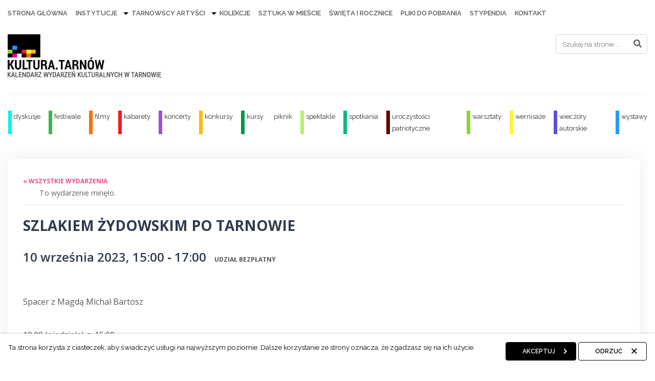

--- FILE ---
content_type: text/html; charset=UTF-8
request_url: https://kultura.tarnow.pl/wydarzenie/szlakiem-zydowskim-po-tarnowie/
body_size: 18932
content:
<!doctype html>
<html lang="pl-PL">
<head>
    <meta charset="UTF-8">
    <meta name="viewport" content="width=device-width, initial-scale=1, shrink-to-fit=no">
    <meta name="Description" content="Content Description">

    <link rel='stylesheet' id='tribe-events-views-v2-bootstrap-datepicker-styles-css' href='https://kultura.tarnow.pl/wp-content/plugins/the-events-calendar/vendor/bootstrap-datepicker/css/bootstrap-datepicker.standalone.min.css' type='text/css' media='all' />
<link rel='stylesheet' id='tec-variables-skeleton-css' href='https://kultura.tarnow.pl/wp-content/plugins/the-events-calendar/common/src/resources/css/variables-skeleton.min.css' type='text/css' media='all' />
<link rel='stylesheet' id='tribe-common-skeleton-style-css' href='https://kultura.tarnow.pl/wp-content/plugins/the-events-calendar/common/src/resources/css/common-skeleton.min.css' type='text/css' media='all' />
<link rel='stylesheet' id='tribe-tooltipster-css-css' href='https://kultura.tarnow.pl/wp-content/plugins/the-events-calendar/common/vendor/tooltipster/tooltipster.bundle.min.css' type='text/css' media='all' />
<link rel='stylesheet' id='tribe-events-views-v2-skeleton-css' href='https://kultura.tarnow.pl/wp-content/plugins/the-events-calendar/src/resources/css/views-skeleton.min.css' type='text/css' media='all' />
<link rel='stylesheet' id='tec-variables-full-css' href='https://kultura.tarnow.pl/wp-content/plugins/the-events-calendar/common/src/resources/css/variables-full.min.css' type='text/css' media='all' />
<link rel='stylesheet' id='tribe-common-full-style-css' href='https://kultura.tarnow.pl/wp-content/plugins/the-events-calendar/common/src/resources/css/common-full.min.css' type='text/css' media='all' />
<link rel='stylesheet' id='tribe-events-views-v2-full-css' href='https://kultura.tarnow.pl/wp-content/plugins/the-events-calendar/src/resources/css/views-full.min.css' type='text/css' media='all' />
<link rel='stylesheet' id='tribe-events-views-v2-print-css' href='https://kultura.tarnow.pl/wp-content/plugins/the-events-calendar/src/resources/css/views-print.min.css' type='text/css' media='print' />
<link rel='stylesheet' id='tribe-events-pro-views-v2-print-css' href='https://kultura.tarnow.pl/wp-content/plugins/events-calendar-pro/src/resources/css/views-print.min.css' type='text/css' media='print' />
<link rel='stylesheet' id='tribe-events-pro-views-v2-skeleton-css' href='https://kultura.tarnow.pl/wp-content/plugins/events-calendar-pro/src/resources/css/views-skeleton.min.css' type='text/css' media='all' />
<link rel='stylesheet' id='tribe-events-pro-views-v2-override-style-css' href='https://kultura.tarnow.pl/wp-content/themes/kultura.tarnow/tribe-events/pro/tribe-events-pro.css' type='text/css' media='all' />
<meta name='robots' content='index, follow, max-image-preview:large, max-snippet:-1, max-video-preview:-1' />
<link rel="alternate" hreflang="pl" href="https://kultura.tarnow.pl/wydarzenie/szlakiem-zydowskim-po-tarnowie/" />
<link rel="alternate" hreflang="x-default" href="https://kultura.tarnow.pl/wydarzenie/szlakiem-zydowskim-po-tarnowie/" />

	<!-- This site is optimized with the Yoast SEO plugin v23.0 - https://yoast.com/wordpress/plugins/seo/ -->
	<title>Szlakiem żydowskim po Tarnowie - kultura.tarnów</title>
	<link rel="canonical" href="https://kultura.tarnow.pl/wydarzenie/szlakiem-zydowskim-po-tarnowie/" />
	<meta property="og:locale" content="pl_PL" />
	<meta property="og:type" content="article" />
	<meta property="og:title" content="Szlakiem żydowskim po Tarnowie - kultura.tarnów" />
	<meta property="og:description" content="Spacer z Magdą Michal Bartosz 10.09 (niedziela) g. 15:00 Zbiórka pod MCA, ul. Wałowa 25* Wstęp wolny *w razie niesprzyjającej pogody wydarzenie odbędzie się w formie prezentacji w MCA. W dniu spaceru o g. 19:00 [&hellip;]" />
	<meta property="og:url" content="https://kultura.tarnow.pl/wydarzenie/szlakiem-zydowskim-po-tarnowie/" />
	<meta property="og:site_name" content="kultura.tarnów" />
	<meta name="twitter:card" content="summary_large_image" />
	<meta name="twitter:label1" content="Szacowany czas czytania" />
	<meta name="twitter:data1" content="1 minuta" />
	<script type="application/ld+json" class="yoast-schema-graph">{"@context":"https://schema.org","@graph":[{"@type":"WebPage","@id":"https://kultura.tarnow.pl/wydarzenie/szlakiem-zydowskim-po-tarnowie/","url":"https://kultura.tarnow.pl/wydarzenie/szlakiem-zydowskim-po-tarnowie/","name":"Szlakiem żydowskim po Tarnowie - kultura.tarnów","isPartOf":{"@id":"https://kultura.tarnow.pl/#website"},"datePublished":"2023-09-06T10:43:38+00:00","dateModified":"2023-09-06T10:43:38+00:00","breadcrumb":{"@id":"https://kultura.tarnow.pl/wydarzenie/szlakiem-zydowskim-po-tarnowie/#breadcrumb"},"inLanguage":"pl-PL","potentialAction":[{"@type":"ReadAction","target":["https://kultura.tarnow.pl/wydarzenie/szlakiem-zydowskim-po-tarnowie/"]}]},{"@type":"BreadcrumbList","@id":"https://kultura.tarnow.pl/wydarzenie/szlakiem-zydowskim-po-tarnowie/#breadcrumb","itemListElement":[{"@type":"ListItem","position":1,"name":"Strona główna","item":"https://kultura.tarnow.pl/"},{"@type":"ListItem","position":2,"name":"Wydarzenia","item":"https://kultura.tarnow.pl/wydarzenia/"},{"@type":"ListItem","position":3,"name":"Szlakiem żydowskim po Tarnowie"}]},{"@type":"WebSite","@id":"https://kultura.tarnow.pl/#website","url":"https://kultura.tarnow.pl/","name":"kultura.tarnów","description":"Kalendarz wydarzeń kulturalnych","publisher":{"@id":"https://kultura.tarnow.pl/#organization"},"potentialAction":[{"@type":"SearchAction","target":{"@type":"EntryPoint","urlTemplate":"https://kultura.tarnow.pl/?s={search_term_string}"},"query-input":"required name=search_term_string"}],"inLanguage":"pl-PL"},{"@type":"Organization","@id":"https://kultura.tarnow.pl/#organization","name":"kultura.tarnów","url":"https://kultura.tarnow.pl/","logo":{"@type":"ImageObject","inLanguage":"pl-PL","@id":"https://kultura.tarnow.pl/#/schema/logo/image/","url":"https://kultura.tarnow.pl/wp-content/uploads/2019/02/logo_kultura-duze_3.png","contentUrl":"https://kultura.tarnow.pl/wp-content/uploads/2019/02/logo_kultura-duze_3.png","width":300,"height":84,"caption":"kultura.tarnów"},"image":{"@id":"https://kultura.tarnow.pl/#/schema/logo/image/"}},{"@type":"Event","name":"Szlakiem żydowskim po Tarnowie","description":"Spacer z Magdą Michal Bartosz 10.09 (niedziela) g. 15:00 Zbiórka pod MCA, ul. Wałowa 25* Wstęp wolny *w razie niesprzyjającej pogody wydarzenie odbędzie się w formie prezentacji w MCA. W dniu spaceru o g. 19:00 [&hellip;]","url":"https://kultura.tarnow.pl/wydarzenie/szlakiem-zydowskim-po-tarnowie/","eventAttendanceMode":"https://schema.org/OfflineEventAttendanceMode","eventStatus":"https://schema.org/EventScheduled","startDate":"2023-09-10T15:00:00+02:00","endDate":"2023-09-10T17:00:00+02:00","location":{"@type":"Place","name":"Multimedialne Centrum Artystyczne","description":"","url":"https://kultura.tarnow.pl/miejsce-wydarzenia/multimedialne-centrum-artystyczne/","address":{"@type":"PostalAddress","streetAddress":"Wałowa 25","addressLocality":"Tarnów","addressRegion":"małopolskie","postalCode":"33-100","addressCountry":"Polska"},"geo":{"@type":"GeoCoordinates","latitude":50.013866931068,"longitude":20.987989998201},"telephone":"","sameAs":"www.bwa.tarnow.pl"},"organizer":{"@type":"Person","name":"Biuro Wystaw Artystycznych","description":"","url":"http://www.bwa.tarnow.pl","telephone":"14 6888820-21","email":"&#98;&#105;&#117;r&#111;&#64;b&#119;a&#46;&#116;&#97;rn&#111;&#119;&#46;&#112;&#108;"},"offers":{"@type":"Offer","price":"Udział bezpłatny","priceCurrency":"PLN","url":"https://kultura.tarnow.pl/wydarzenie/szlakiem-zydowskim-po-tarnowie/","category":"primary","availability":"inStock","validFrom":"1970-01-01T00:00:00+00:00"},"@id":"https://kultura.tarnow.pl/wydarzenie/szlakiem-zydowskim-po-tarnowie/#event","mainEntityOfPage":{"@id":"https://kultura.tarnow.pl/wydarzenie/szlakiem-zydowskim-po-tarnowie/"}}]}</script>
	<!-- / Yoast SEO plugin. -->


<link rel='dns-prefetch' href='//fonts.googleapis.com' />
<link rel="alternate" type="application/rss+xml" title="kultura.tarnów &raquo; Kanał z wpisami" href="https://kultura.tarnow.pl/feed/" />
<link rel="alternate" type="application/rss+xml" title="kultura.tarnów &raquo; Kanał z komentarzami" href="https://kultura.tarnow.pl/comments/feed/" />
<link rel="alternate" type="text/calendar" title="kultura.tarnów &raquo; iCal Feed" href="https://kultura.tarnow.pl/wydarzenia/?ical=1" />
<script type="text/javascript">
/* <![CDATA[ */
window._wpemojiSettings = {"baseUrl":"https:\/\/s.w.org\/images\/core\/emoji\/15.0.3\/72x72\/","ext":".png","svgUrl":"https:\/\/s.w.org\/images\/core\/emoji\/15.0.3\/svg\/","svgExt":".svg","source":{"concatemoji":"https:\/\/kultura.tarnow.pl\/wp-includes\/js\/wp-emoji-release.min.js"}};
/*! This file is auto-generated */
!function(i,n){var o,s,e;function c(e){try{var t={supportTests:e,timestamp:(new Date).valueOf()};sessionStorage.setItem(o,JSON.stringify(t))}catch(e){}}function p(e,t,n){e.clearRect(0,0,e.canvas.width,e.canvas.height),e.fillText(t,0,0);var t=new Uint32Array(e.getImageData(0,0,e.canvas.width,e.canvas.height).data),r=(e.clearRect(0,0,e.canvas.width,e.canvas.height),e.fillText(n,0,0),new Uint32Array(e.getImageData(0,0,e.canvas.width,e.canvas.height).data));return t.every(function(e,t){return e===r[t]})}function u(e,t,n){switch(t){case"flag":return n(e,"\ud83c\udff3\ufe0f\u200d\u26a7\ufe0f","\ud83c\udff3\ufe0f\u200b\u26a7\ufe0f")?!1:!n(e,"\ud83c\uddfa\ud83c\uddf3","\ud83c\uddfa\u200b\ud83c\uddf3")&&!n(e,"\ud83c\udff4\udb40\udc67\udb40\udc62\udb40\udc65\udb40\udc6e\udb40\udc67\udb40\udc7f","\ud83c\udff4\u200b\udb40\udc67\u200b\udb40\udc62\u200b\udb40\udc65\u200b\udb40\udc6e\u200b\udb40\udc67\u200b\udb40\udc7f");case"emoji":return!n(e,"\ud83d\udc26\u200d\u2b1b","\ud83d\udc26\u200b\u2b1b")}return!1}function f(e,t,n){var r="undefined"!=typeof WorkerGlobalScope&&self instanceof WorkerGlobalScope?new OffscreenCanvas(300,150):i.createElement("canvas"),a=r.getContext("2d",{willReadFrequently:!0}),o=(a.textBaseline="top",a.font="600 32px Arial",{});return e.forEach(function(e){o[e]=t(a,e,n)}),o}function t(e){var t=i.createElement("script");t.src=e,t.defer=!0,i.head.appendChild(t)}"undefined"!=typeof Promise&&(o="wpEmojiSettingsSupports",s=["flag","emoji"],n.supports={everything:!0,everythingExceptFlag:!0},e=new Promise(function(e){i.addEventListener("DOMContentLoaded",e,{once:!0})}),new Promise(function(t){var n=function(){try{var e=JSON.parse(sessionStorage.getItem(o));if("object"==typeof e&&"number"==typeof e.timestamp&&(new Date).valueOf()<e.timestamp+604800&&"object"==typeof e.supportTests)return e.supportTests}catch(e){}return null}();if(!n){if("undefined"!=typeof Worker&&"undefined"!=typeof OffscreenCanvas&&"undefined"!=typeof URL&&URL.createObjectURL&&"undefined"!=typeof Blob)try{var e="postMessage("+f.toString()+"("+[JSON.stringify(s),u.toString(),p.toString()].join(",")+"));",r=new Blob([e],{type:"text/javascript"}),a=new Worker(URL.createObjectURL(r),{name:"wpTestEmojiSupports"});return void(a.onmessage=function(e){c(n=e.data),a.terminate(),t(n)})}catch(e){}c(n=f(s,u,p))}t(n)}).then(function(e){for(var t in e)n.supports[t]=e[t],n.supports.everything=n.supports.everything&&n.supports[t],"flag"!==t&&(n.supports.everythingExceptFlag=n.supports.everythingExceptFlag&&n.supports[t]);n.supports.everythingExceptFlag=n.supports.everythingExceptFlag&&!n.supports.flag,n.DOMReady=!1,n.readyCallback=function(){n.DOMReady=!0}}).then(function(){return e}).then(function(){var e;n.supports.everything||(n.readyCallback(),(e=n.source||{}).concatemoji?t(e.concatemoji):e.wpemoji&&e.twemoji&&(t(e.twemoji),t(e.wpemoji)))}))}((window,document),window._wpemojiSettings);
/* ]]> */
</script>
<link rel='stylesheet' id='tribe-events-full-pro-calendar-style-css' href='https://kultura.tarnow.pl/wp-content/plugins/events-calendar-pro/src/resources/css/tribe-events-pro-full.min.css' type='text/css' media='all' />
<link rel='stylesheet' id='tec-events-pro-single-css' href='https://kultura.tarnow.pl/wp-content/plugins/events-calendar-pro/src/resources/css/events-single.min.css' type='text/css' media='all' />
<link rel='stylesheet' id='tribe-events-calendar-pro-style-css' href='https://kultura.tarnow.pl/wp-content/plugins/events-calendar-pro/src/resources/css/tribe-events-pro-theme.min.css' type='text/css' media='all' />
<link rel='stylesheet' id='tribe-events-calendar-full-pro-mobile-style-css' href='https://kultura.tarnow.pl/wp-content/plugins/events-calendar-pro/src/resources/css/tribe-events-pro-full-mobile.min.css' type='text/css' media='only screen and (max-width: 768px)' />
<link rel='stylesheet' id='tribe-events-calendar-pro-mobile-style-css' href='https://kultura.tarnow.pl/wp-content/plugins/events-calendar-pro/src/resources/css/tribe-events-pro-theme-mobile.min.css' type='text/css' media='only screen and (max-width: 768px)' />
<link rel='stylesheet' id='tribe-events-calendar-pro-override-style-css' href='https://kultura.tarnow.pl/wp-content/themes/kultura.tarnow/tribe-events/pro/tribe-events-pro.css' type='text/css' media='all' />
<link rel='stylesheet' id='tribe-events-pro-mini-calendar-block-styles-css' href='https://kultura.tarnow.pl/wp-content/plugins/events-calendar-pro/src/resources/css/tribe-events-pro-mini-calendar-block.min.css' type='text/css' media='all' />
<link rel='stylesheet' id='tribe-events-v2-single-skeleton-css' href='https://kultura.tarnow.pl/wp-content/plugins/the-events-calendar/src/resources/css/tribe-events-single-skeleton.min.css' type='text/css' media='all' />
<link rel='stylesheet' id='tribe-events-v2-single-skeleton-full-css' href='https://kultura.tarnow.pl/wp-content/plugins/the-events-calendar/src/resources/css/tribe-events-single-full.min.css' type='text/css' media='all' />
<link rel='stylesheet' id='tec-events-pro-single-style-css' href='https://kultura.tarnow.pl/wp-content/plugins/events-calendar-pro/src/resources/css/custom-tables-v1/single.min.css' type='text/css' media='all' />
<style id='wp-emoji-styles-inline-css' type='text/css'>

	img.wp-smiley, img.emoji {
		display: inline !important;
		border: none !important;
		box-shadow: none !important;
		height: 1em !important;
		width: 1em !important;
		margin: 0 0.07em !important;
		vertical-align: -0.1em !important;
		background: none !important;
		padding: 0 !important;
	}
</style>
<link rel='stylesheet' id='wp-block-library-css' href='https://kultura.tarnow.pl/wp-includes/css/dist/block-library/style.min.css' type='text/css' media='all' />
<link rel='stylesheet' id='tribe-events-v2-single-blocks-css' href='https://kultura.tarnow.pl/wp-content/plugins/the-events-calendar/src/resources/css/tribe-events-single-blocks.min.css' type='text/css' media='all' />
<style id='classic-theme-styles-inline-css' type='text/css'>
/*! This file is auto-generated */
.wp-block-button__link{color:#fff;background-color:#32373c;border-radius:9999px;box-shadow:none;text-decoration:none;padding:calc(.667em + 2px) calc(1.333em + 2px);font-size:1.125em}.wp-block-file__button{background:#32373c;color:#fff;text-decoration:none}
</style>
<style id='global-styles-inline-css' type='text/css'>
:root{--wp--preset--aspect-ratio--square: 1;--wp--preset--aspect-ratio--4-3: 4/3;--wp--preset--aspect-ratio--3-4: 3/4;--wp--preset--aspect-ratio--3-2: 3/2;--wp--preset--aspect-ratio--2-3: 2/3;--wp--preset--aspect-ratio--16-9: 16/9;--wp--preset--aspect-ratio--9-16: 9/16;--wp--preset--color--black: #000000;--wp--preset--color--cyan-bluish-gray: #abb8c3;--wp--preset--color--white: #ffffff;--wp--preset--color--pale-pink: #f78da7;--wp--preset--color--vivid-red: #cf2e2e;--wp--preset--color--luminous-vivid-orange: #ff6900;--wp--preset--color--luminous-vivid-amber: #fcb900;--wp--preset--color--light-green-cyan: #7bdcb5;--wp--preset--color--vivid-green-cyan: #00d084;--wp--preset--color--pale-cyan-blue: #8ed1fc;--wp--preset--color--vivid-cyan-blue: #0693e3;--wp--preset--color--vivid-purple: #9b51e0;--wp--preset--gradient--vivid-cyan-blue-to-vivid-purple: linear-gradient(135deg,rgba(6,147,227,1) 0%,rgb(155,81,224) 100%);--wp--preset--gradient--light-green-cyan-to-vivid-green-cyan: linear-gradient(135deg,rgb(122,220,180) 0%,rgb(0,208,130) 100%);--wp--preset--gradient--luminous-vivid-amber-to-luminous-vivid-orange: linear-gradient(135deg,rgba(252,185,0,1) 0%,rgba(255,105,0,1) 100%);--wp--preset--gradient--luminous-vivid-orange-to-vivid-red: linear-gradient(135deg,rgba(255,105,0,1) 0%,rgb(207,46,46) 100%);--wp--preset--gradient--very-light-gray-to-cyan-bluish-gray: linear-gradient(135deg,rgb(238,238,238) 0%,rgb(169,184,195) 100%);--wp--preset--gradient--cool-to-warm-spectrum: linear-gradient(135deg,rgb(74,234,220) 0%,rgb(151,120,209) 20%,rgb(207,42,186) 40%,rgb(238,44,130) 60%,rgb(251,105,98) 80%,rgb(254,248,76) 100%);--wp--preset--gradient--blush-light-purple: linear-gradient(135deg,rgb(255,206,236) 0%,rgb(152,150,240) 100%);--wp--preset--gradient--blush-bordeaux: linear-gradient(135deg,rgb(254,205,165) 0%,rgb(254,45,45) 50%,rgb(107,0,62) 100%);--wp--preset--gradient--luminous-dusk: linear-gradient(135deg,rgb(255,203,112) 0%,rgb(199,81,192) 50%,rgb(65,88,208) 100%);--wp--preset--gradient--pale-ocean: linear-gradient(135deg,rgb(255,245,203) 0%,rgb(182,227,212) 50%,rgb(51,167,181) 100%);--wp--preset--gradient--electric-grass: linear-gradient(135deg,rgb(202,248,128) 0%,rgb(113,206,126) 100%);--wp--preset--gradient--midnight: linear-gradient(135deg,rgb(2,3,129) 0%,rgb(40,116,252) 100%);--wp--preset--font-size--small: 13px;--wp--preset--font-size--medium: 20px;--wp--preset--font-size--large: 36px;--wp--preset--font-size--x-large: 42px;--wp--preset--spacing--20: 0.44rem;--wp--preset--spacing--30: 0.67rem;--wp--preset--spacing--40: 1rem;--wp--preset--spacing--50: 1.5rem;--wp--preset--spacing--60: 2.25rem;--wp--preset--spacing--70: 3.38rem;--wp--preset--spacing--80: 5.06rem;--wp--preset--shadow--natural: 6px 6px 9px rgba(0, 0, 0, 0.2);--wp--preset--shadow--deep: 12px 12px 50px rgba(0, 0, 0, 0.4);--wp--preset--shadow--sharp: 6px 6px 0px rgba(0, 0, 0, 0.2);--wp--preset--shadow--outlined: 6px 6px 0px -3px rgba(255, 255, 255, 1), 6px 6px rgba(0, 0, 0, 1);--wp--preset--shadow--crisp: 6px 6px 0px rgba(0, 0, 0, 1);}:where(.is-layout-flex){gap: 0.5em;}:where(.is-layout-grid){gap: 0.5em;}body .is-layout-flex{display: flex;}.is-layout-flex{flex-wrap: wrap;align-items: center;}.is-layout-flex > :is(*, div){margin: 0;}body .is-layout-grid{display: grid;}.is-layout-grid > :is(*, div){margin: 0;}:where(.wp-block-columns.is-layout-flex){gap: 2em;}:where(.wp-block-columns.is-layout-grid){gap: 2em;}:where(.wp-block-post-template.is-layout-flex){gap: 1.25em;}:where(.wp-block-post-template.is-layout-grid){gap: 1.25em;}.has-black-color{color: var(--wp--preset--color--black) !important;}.has-cyan-bluish-gray-color{color: var(--wp--preset--color--cyan-bluish-gray) !important;}.has-white-color{color: var(--wp--preset--color--white) !important;}.has-pale-pink-color{color: var(--wp--preset--color--pale-pink) !important;}.has-vivid-red-color{color: var(--wp--preset--color--vivid-red) !important;}.has-luminous-vivid-orange-color{color: var(--wp--preset--color--luminous-vivid-orange) !important;}.has-luminous-vivid-amber-color{color: var(--wp--preset--color--luminous-vivid-amber) !important;}.has-light-green-cyan-color{color: var(--wp--preset--color--light-green-cyan) !important;}.has-vivid-green-cyan-color{color: var(--wp--preset--color--vivid-green-cyan) !important;}.has-pale-cyan-blue-color{color: var(--wp--preset--color--pale-cyan-blue) !important;}.has-vivid-cyan-blue-color{color: var(--wp--preset--color--vivid-cyan-blue) !important;}.has-vivid-purple-color{color: var(--wp--preset--color--vivid-purple) !important;}.has-black-background-color{background-color: var(--wp--preset--color--black) !important;}.has-cyan-bluish-gray-background-color{background-color: var(--wp--preset--color--cyan-bluish-gray) !important;}.has-white-background-color{background-color: var(--wp--preset--color--white) !important;}.has-pale-pink-background-color{background-color: var(--wp--preset--color--pale-pink) !important;}.has-vivid-red-background-color{background-color: var(--wp--preset--color--vivid-red) !important;}.has-luminous-vivid-orange-background-color{background-color: var(--wp--preset--color--luminous-vivid-orange) !important;}.has-luminous-vivid-amber-background-color{background-color: var(--wp--preset--color--luminous-vivid-amber) !important;}.has-light-green-cyan-background-color{background-color: var(--wp--preset--color--light-green-cyan) !important;}.has-vivid-green-cyan-background-color{background-color: var(--wp--preset--color--vivid-green-cyan) !important;}.has-pale-cyan-blue-background-color{background-color: var(--wp--preset--color--pale-cyan-blue) !important;}.has-vivid-cyan-blue-background-color{background-color: var(--wp--preset--color--vivid-cyan-blue) !important;}.has-vivid-purple-background-color{background-color: var(--wp--preset--color--vivid-purple) !important;}.has-black-border-color{border-color: var(--wp--preset--color--black) !important;}.has-cyan-bluish-gray-border-color{border-color: var(--wp--preset--color--cyan-bluish-gray) !important;}.has-white-border-color{border-color: var(--wp--preset--color--white) !important;}.has-pale-pink-border-color{border-color: var(--wp--preset--color--pale-pink) !important;}.has-vivid-red-border-color{border-color: var(--wp--preset--color--vivid-red) !important;}.has-luminous-vivid-orange-border-color{border-color: var(--wp--preset--color--luminous-vivid-orange) !important;}.has-luminous-vivid-amber-border-color{border-color: var(--wp--preset--color--luminous-vivid-amber) !important;}.has-light-green-cyan-border-color{border-color: var(--wp--preset--color--light-green-cyan) !important;}.has-vivid-green-cyan-border-color{border-color: var(--wp--preset--color--vivid-green-cyan) !important;}.has-pale-cyan-blue-border-color{border-color: var(--wp--preset--color--pale-cyan-blue) !important;}.has-vivid-cyan-blue-border-color{border-color: var(--wp--preset--color--vivid-cyan-blue) !important;}.has-vivid-purple-border-color{border-color: var(--wp--preset--color--vivid-purple) !important;}.has-vivid-cyan-blue-to-vivid-purple-gradient-background{background: var(--wp--preset--gradient--vivid-cyan-blue-to-vivid-purple) !important;}.has-light-green-cyan-to-vivid-green-cyan-gradient-background{background: var(--wp--preset--gradient--light-green-cyan-to-vivid-green-cyan) !important;}.has-luminous-vivid-amber-to-luminous-vivid-orange-gradient-background{background: var(--wp--preset--gradient--luminous-vivid-amber-to-luminous-vivid-orange) !important;}.has-luminous-vivid-orange-to-vivid-red-gradient-background{background: var(--wp--preset--gradient--luminous-vivid-orange-to-vivid-red) !important;}.has-very-light-gray-to-cyan-bluish-gray-gradient-background{background: var(--wp--preset--gradient--very-light-gray-to-cyan-bluish-gray) !important;}.has-cool-to-warm-spectrum-gradient-background{background: var(--wp--preset--gradient--cool-to-warm-spectrum) !important;}.has-blush-light-purple-gradient-background{background: var(--wp--preset--gradient--blush-light-purple) !important;}.has-blush-bordeaux-gradient-background{background: var(--wp--preset--gradient--blush-bordeaux) !important;}.has-luminous-dusk-gradient-background{background: var(--wp--preset--gradient--luminous-dusk) !important;}.has-pale-ocean-gradient-background{background: var(--wp--preset--gradient--pale-ocean) !important;}.has-electric-grass-gradient-background{background: var(--wp--preset--gradient--electric-grass) !important;}.has-midnight-gradient-background{background: var(--wp--preset--gradient--midnight) !important;}.has-small-font-size{font-size: var(--wp--preset--font-size--small) !important;}.has-medium-font-size{font-size: var(--wp--preset--font-size--medium) !important;}.has-large-font-size{font-size: var(--wp--preset--font-size--large) !important;}.has-x-large-font-size{font-size: var(--wp--preset--font-size--x-large) !important;}
:where(.wp-block-post-template.is-layout-flex){gap: 1.25em;}:where(.wp-block-post-template.is-layout-grid){gap: 1.25em;}
:where(.wp-block-columns.is-layout-flex){gap: 2em;}:where(.wp-block-columns.is-layout-grid){gap: 2em;}
:root :where(.wp-block-pullquote){font-size: 1.5em;line-height: 1.6;}
</style>
<link rel='stylesheet' id='wpml-blocks-css' href='https://kultura.tarnow.pl/wp-content/plugins/sitepress-multilingual-cms/dist/css/blocks/styles.css' type='text/css' media='all' />
<link rel='stylesheet' id='custom-style-css' href='https://kultura.tarnow.pl/wp-content/themes/kultura.tarnow/css/style.css' type='text/css' media='all' />
<style id='custom-style-inline-css' type='text/css'>

            .cookies-rodo {
                display: none;
                position: fixed;
                bottom: 0;
                left: 0;
                right: 0;
                background-color: #fff;
                z-index: 9999999;
                box-shadow: 0px 0px 5px 0px rgba(0,0,0,0.2);
            }
            .cookies-rodo .cookies-rodo__text p {
                display: inline-block;
                min-height: 37px;
                margin-bottom: 0;
            }
            .cookies-rodo__text {
                font-size: 0.85rem;
                max-width: calc(100% - 300px);
                display: inline-block;
            }
            .cookies-rodo__inner {
                max-width: calc(1470px + 2rem);
                margin-left: auto;
                margin-right: auto;
                padding: 1rem;
                display: flex;
                align-items: flex-start;
                justify-content: space-between;
            }
            .cookies-rodo__buttons-wrap {
                display: inline-block;
            }

            @media screen and (max-width: 991px) {
                .cookies-rodo__text {
                    max-width: 100%;
                }
                .cookies-rodo__inner {
                    flex-direction: column;
                }
                .cookies-rodo .cookies-rodo__text p {
                    margin-bottom: 10px;
                }
            }
            
</style>
<link rel='stylesheet' id='tarnow-bootstrap-css' href='https://kultura.tarnow.pl/wp-content/themes/kultura.tarnow/css/bootstrap.min.css' type='text/css' media='all' />
<link rel='stylesheet' id='tarnow-all-css' href='https://kultura.tarnow.pl/wp-content/themes/kultura.tarnow/css/all.css' type='text/css' media='all' />
<link rel='stylesheet' id='tarnow-slick-css' href='https://kultura.tarnow.pl/wp-content/themes/kultura.tarnow/css/slick.min.css' type='text/css' media='all' />
<link rel='stylesheet' id='tarnow-slider-css' href='https://kultura.tarnow.pl/wp-content/themes/kultura.tarnow/css/bootstrap-slider.min.css' type='text/css' media='all' />
<link rel='stylesheet' id='tarnow-lightgallery-css' href='https://kultura.tarnow.pl/wp-content/themes/kultura.tarnow/css/lightgallery.min.css' type='text/css' media='all' />
<link rel='stylesheet' id='tarnow-style-css' href='https://kultura.tarnow.pl/wp-content/themes/kultura.tarnow/css/style.css' type='text/css' media='all' />
<link rel='stylesheet' id='tarnow-font-css' href='https://fonts.googleapis.com/css?family=Raleway%3A400%2C500%2C600%2C700%2C800%2C900%7COpen+Sans%3A400%2C600%2C700&#038;subset=latin-ext' type='text/css' media='all' />
<link rel='stylesheet' id='tribe-events-block-event-venue-css' href='https://kultura.tarnow.pl/wp-content/plugins/the-events-calendar/src/resources/css/app/event-venue/frontend.min.css' type='text/css' media='all' />
<script type="text/javascript" src="https://kultura.tarnow.pl/wp-content/themes/kultura.tarnow/js/jquery-3.3.1.min.js" id="jquery-js"></script>
<script type="text/javascript" src="https://kultura.tarnow.pl/wp-content/plugins/the-events-calendar/common/src/resources/js/tribe-common.min.js" id="tribe-common-js"></script>
<script type="text/javascript" src="https://kultura.tarnow.pl/wp-content/plugins/the-events-calendar/src/resources/js/views/breakpoints.min.js" id="tribe-events-views-v2-breakpoints-js"></script>
<link rel="https://api.w.org/" href="https://kultura.tarnow.pl/wp-json/" /><link rel="alternate" title="JSON" type="application/json" href="https://kultura.tarnow.pl/wp-json/wp/v2/tribe_events/65651" /><link rel="EditURI" type="application/rsd+xml" title="RSD" href="https://kultura.tarnow.pl/xmlrpc.php?rsd" />
<link rel='shortlink' href='https://kultura.tarnow.pl/?p=65651' />
<link rel="alternate" title="oEmbed (JSON)" type="application/json+oembed" href="https://kultura.tarnow.pl/wp-json/oembed/1.0/embed?url=https%3A%2F%2Fkultura.tarnow.pl%2Fwydarzenie%2Fszlakiem-zydowskim-po-tarnowie%2F" />
<link rel="alternate" title="oEmbed (XML)" type="text/xml+oembed" href="https://kultura.tarnow.pl/wp-json/oembed/1.0/embed?url=https%3A%2F%2Fkultura.tarnow.pl%2Fwydarzenie%2Fszlakiem-zydowskim-po-tarnowie%2F&#038;format=xml" />
<meta name="generator" content="WPML ver:4.6.0 stt:1,41;" />
<meta name="tec-api-version" content="v1"><meta name="tec-api-origin" content="https://kultura.tarnow.pl"><link rel="alternate" href="https://kultura.tarnow.pl/wp-json/tribe/events/v1/events/65651" /><!-- Analytics by WP Statistics v14.9.1 - https://wp-statistics.com/ -->
<link rel="icon" href="https://kultura.tarnow.pl/wp-content/uploads/cropped-Bez-nazwy-32x32.jpg" sizes="32x32" />
<link rel="icon" href="https://kultura.tarnow.pl/wp-content/uploads/cropped-Bez-nazwy-192x192.jpg" sizes="192x192" />
<link rel="apple-touch-icon" href="https://kultura.tarnow.pl/wp-content/uploads/cropped-Bez-nazwy-180x180.jpg" />
<meta name="msapplication-TileImage" content="https://kultura.tarnow.pl/wp-content/uploads/cropped-Bez-nazwy-270x270.jpg" />
		<style type="text/css" id="wp-custom-css">
			.tribe-events .tribe-events-calendar-month .tribe-events-series-archive__icon {
    display: none !important;
}
.tribe-events .tribe-events-series-archive__icon {
    display: none !important;
}		</style>
		<style id="wpforms-css-vars-root">
				:root {
					--wpforms-field-border-radius: 3px;
--wpforms-field-border-style: solid;
--wpforms-field-border-size: 1px;
--wpforms-field-background-color: #ffffff;
--wpforms-field-border-color: rgba( 0, 0, 0, 0.25 );
--wpforms-field-border-color-spare: rgba( 0, 0, 0, 0.25 );
--wpforms-field-text-color: rgba( 0, 0, 0, 0.7 );
--wpforms-field-menu-color: #ffffff;
--wpforms-label-color: rgba( 0, 0, 0, 0.85 );
--wpforms-label-sublabel-color: rgba( 0, 0, 0, 0.55 );
--wpforms-label-error-color: #d63637;
--wpforms-button-border-radius: 3px;
--wpforms-button-border-style: none;
--wpforms-button-border-size: 1px;
--wpforms-button-background-color: #066aab;
--wpforms-button-border-color: #066aab;
--wpforms-button-text-color: #ffffff;
--wpforms-page-break-color: #066aab;
--wpforms-background-image: none;
--wpforms-background-position: center center;
--wpforms-background-repeat: no-repeat;
--wpforms-background-size: cover;
--wpforms-background-width: 100px;
--wpforms-background-height: 100px;
--wpforms-background-color: rgba( 0, 0, 0, 0 );
--wpforms-background-url: none;
--wpforms-container-padding: 0px;
--wpforms-container-border-style: none;
--wpforms-container-border-width: 1px;
--wpforms-container-border-color: #000000;
--wpforms-container-border-radius: 3px;
--wpforms-field-size-input-height: 43px;
--wpforms-field-size-input-spacing: 15px;
--wpforms-field-size-font-size: 16px;
--wpforms-field-size-line-height: 19px;
--wpforms-field-size-padding-h: 14px;
--wpforms-field-size-checkbox-size: 16px;
--wpforms-field-size-sublabel-spacing: 5px;
--wpforms-field-size-icon-size: 1;
--wpforms-label-size-font-size: 16px;
--wpforms-label-size-line-height: 19px;
--wpforms-label-size-sublabel-font-size: 14px;
--wpforms-label-size-sublabel-line-height: 17px;
--wpforms-button-size-font-size: 17px;
--wpforms-button-size-height: 41px;
--wpforms-button-size-padding-h: 15px;
--wpforms-button-size-margin-top: 10px;
--wpforms-container-shadow-size-box-shadow: none;

				}
			</style>	
<script type="text/javascript">

  var _gaq = _gaq || [];
  _gaq.push(['_setAccount', 'UA-28314840-1']);
  _gaq.push(['_setDomainName', 'kultura.tarnow.pl']);
  _gaq.push(['_trackPageview']);

  (function() {
    var ga = document.createElement('script'); ga.type = 'text/javascript'; ga.async = true;
    ga.src = ('https:' == document.location.protocol ? 'https://ssl' : 'http://www') + '.google-analytics.com/ga.js';
    var s = document.getElementsByTagName('script')[0]; s.parentNode.insertBefore(ga, s);
  })();

</script>

</head>


<body class="tribe_events-template-default single single-tribe_events postid-65651 wp-custom-logo tribe-no-js page-template-kultura-tarnow tribe-filter-live events-single tribe-events-style-full tribe-events-style-theme">
<ul class="access-menu">
        <li class="access-menu__item"><a class="sr-only sr-only-focusable access-menu__link" href="#menu">Przejdź do
                menu</a></li>
        <li class="access-menu__item"><a class="sr-only sr-only-focusable access-menu__link" href="#content">Przejdź do
                treści</a></li>
        <li class="access-menu__item"><a class="sr-only sr-only-focusable access-menu__link" href="#pagesearch">Przejdź do
                wyszukiwarki</a></li>
    </ul>
    <div class="container">
        <div class="row main-menu">
            <div class="col col-menu">
                <nav class="navbar navbar-expand-lg navbar-light">
                    <button class="navbar-toggler" type="button" data-toggle="collapse" data-target="#navbarNavAltMarkup"
                        aria-controls="navbarNavAltMarkup" aria-expanded="false" aria-label="Toggle navigation">
                        <span class="navbar-toggler-icon"></span>
                    </button>
                    <div class="collapse navbar-collapse w-100" id="navbarNavAltMarkup">
                    <div class="menu-menu-glowne-container"><ul class="navbar-nav d-flex w-100 justify-content-between"><li id="menu-item-33624" class="menu-item menu-item-type-post_type menu-item-object-page menu-item-home menu-item-33624 nav-item"><a href="https://kultura.tarnow.pl/" class="nav-link">Strona Główna</a></li>
<li id="menu-item-33713" class="menu-item menu-item-type-post_type menu-item-object-page menu-item-33713 nav-item"><a href="https://kultura.tarnow.pl/organizatorzy/" class="nav-link">Instytucje</a></li>
<li id="menu-item-33715" class="menu-item menu-item-type-post_type menu-item-object-page menu-item-has-children menu-item-33715 nav-item"><a href="https://kultura.tarnow.pl/tarnowscy-artysci/" class="nav-link">Tarnowscy artyści</a>
<ul class="dropdown-menu">
	<li id="menu-item-33724" class="menu-item menu-item-type-post_type menu-item-object-page menu-item-33724 nav-item"><a href="https://kultura.tarnow.pl/tarnowscy-artysci/malarstwo-i-rzezba/" class="nav-link">Malarstwo i rzeźba</a></li>
	<li id="menu-item-33725" class="menu-item menu-item-type-post_type menu-item-object-page menu-item-33725 nav-item"><a href="https://kultura.tarnow.pl/tarnowscy-artysci/muzycy/" class="nav-link">Muzyka</a></li>
</ul>
</li>
<li id="menu-item-33716" class="menu-item menu-item-type-post_type menu-item-object-page menu-item-has-children menu-item-33716 nav-item"><a href="https://kultura.tarnow.pl/kolekcje/" class="nav-link">Kolekcje</a>
<ul class="dropdown-menu">
	<li id="menu-item-33722" class="menu-item menu-item-type-post_type menu-item-object-page menu-item-33722 nav-item"><a href="https://kultura.tarnow.pl/kolekcje/zofia-stryjenska/" class="nav-link">Kolekcja obrazów Zofii Stryjeńskiej</a></li>
	<li id="menu-item-33723" class="menu-item menu-item-type-post_type menu-item-object-page menu-item-33723 nav-item"><a href="https://kultura.tarnow.pl/kolekcje/kolekcja-starych-drukow-mbp/" class="nav-link">Kolekcja starych druków MBP</a></li>
	<li id="menu-item-33721" class="menu-item menu-item-type-post_type menu-item-object-page menu-item-33721 nav-item"><a href="https://kultura.tarnow.pl/kolekcje/tarnowska-kolekcja-pojazdow-konnych/" class="nav-link">Tarnowska Kolekcja Pojazdów Konnych</a></li>
</ul>
</li>
<li id="menu-item-33717" class="menu-item menu-item-type-post_type menu-item-object-page menu-item-33717 nav-item"><a href="https://kultura.tarnow.pl/sztuka-w-przestrzeni-miasta/" class="nav-link">Sztuka w mieście</a></li>
<li id="menu-item-53322" class="menu-item menu-item-type-post_type menu-item-object-page menu-item-53322 nav-item"><a href="https://kultura.tarnow.pl/uroczystosci-patriotyczne/" class="nav-link">Święta i rocznice</a></li>
<li id="menu-item-33718" class="menu-item menu-item-type-post_type menu-item-object-page menu-item-33718 nav-item"><a href="https://kultura.tarnow.pl/do-pobrania/" class="nav-link">Pliki do pobrania</a></li>
<li id="menu-item-79894" class="menu-item menu-item-type-post_type menu-item-object-page menu-item-79894 nav-item"><a href="https://kultura.tarnow.pl/tarnowscy-artysci/wykaz-stypendiow-artystycznych-2015-202/" class="nav-link">Stypendia</a></li>
<li id="menu-item-33719" class="menu-item menu-item-type-post_type menu-item-object-page menu-item-33719 nav-item"><a href="https://kultura.tarnow.pl/kontakt/" class="nav-link">Kontakt</a></li>
</ul></div>                    </div>
                </nav>
            </div>
        </div>
        <div class="row menu-logo">
            <div class="col-auto col-menu-logo mr-auto">
                                <a href="https://kultura.tarnow.pl/wydarzenia/" class="menu-logo__link">
                <img src="https://kultura.tarnow.pl/wp-content/uploads/2019/02/logo_kultura-duze_3.png" alt="" class="menu-logo__img">                </a>
            </div>
            <div class="col-auto col-menu-search ml-auto">
                <form action="/" method="GET" class="form-inline flex-nowrap search-form align-self-lg-end">
    <input required id="pagesearch" name="s" value="" class="form-control" type="search" placeholder="Szukaj na stronie ..." aria-label="Search">
    <button class="btn" type="submit"><i class="fas fa-search"></i></button>
<input type='hidden' name='lang' value='pl' /></form>            </div>
        </div>
        <div class="simple-divider simple-divider--2rem"></div>
	<div id="primary" class="content-area">
		<main id="main" class="site-main">

		
<article id="post-0" class="post-0 page type-page status-publish hentry">
	<header class="entry-header">
			</header><!-- .entry-header -->

	
	<div class="entry-content">
		<section id="tribe-events"><div class="tribe-events-before-html"></div><span class="tribe-events-ajax-loading"><img class="tribe-events-spinner-medium" src="https://kultura.tarnow.pl/wp-content/plugins/the-events-calendar/src/resources/images/tribe-loading.gif" alt="Ładowanie Wydarzenia" /></span><ul class="categories-legend"><li class="categories-legend__elem cat-dyskusja"><a class="categories-legend__link" href="https://kultura.tarnow.pl/wydarzenia/category/dyskusja/">dyskusje</a></li><li class="categories-legend__elem cat-festiwal"><a class="categories-legend__link" href="https://kultura.tarnow.pl/wydarzenia/category/festiwal/">festiwale</a></li><li class="categories-legend__elem cat-film"><a class="categories-legend__link" href="https://kultura.tarnow.pl/wydarzenia/category/film/">filmy</a></li><li class="categories-legend__elem cat-kabaret"><a class="categories-legend__link" href="https://kultura.tarnow.pl/wydarzenia/category/kabaret/">kabarety</a></li><li class="categories-legend__elem cat-koncert"><a class="categories-legend__link" href="https://kultura.tarnow.pl/wydarzenia/category/koncert/">koncerty</a></li><li class="categories-legend__elem cat-konkurs"><a class="categories-legend__link" href="https://kultura.tarnow.pl/wydarzenia/category/konkurs/">konkursy</a></li><li class="categories-legend__elem cat-kurs"><a class="categories-legend__link" href="https://kultura.tarnow.pl/wydarzenia/category/kurs/">kursy</a></li><li class="categories-legend__elem cat-piknik"><a class="categories-legend__link" href="https://kultura.tarnow.pl/wydarzenia/category/piknik/">piknik</a></li><li class="categories-legend__elem cat-spektakl"><a class="categories-legend__link" href="https://kultura.tarnow.pl/wydarzenia/category/spektakl/">spektakle</a></li><li class="categories-legend__elem cat-spotkania"><a class="categories-legend__link" href="https://kultura.tarnow.pl/wydarzenia/category/spotkania/">spotkania</a></li><li class="categories-legend__elem cat-uroczystosci-patriotyczne"><a class="categories-legend__link" href="https://kultura.tarnow.pl/wydarzenia/category/uroczystosci-patriotyczne/">uroczystości patriotyczne</a></li><li class="categories-legend__elem cat-warsztaty"><a class="categories-legend__link" href="https://kultura.tarnow.pl/wydarzenia/category/warsztaty/">warsztaty</a></li><li class="categories-legend__elem cat-wernisaz"><a class="categories-legend__link" href="https://kultura.tarnow.pl/wydarzenia/category/wernisaz/">wernisaże</a></li><li class="categories-legend__elem cat-wieczor-autorski"><a class="categories-legend__link" href="https://kultura.tarnow.pl/wydarzenia/category/wieczor-autorski/">wieczory autorskie</a></li><li class="categories-legend__elem cat-wystawa"><a class="categories-legend__link" href="https://kultura.tarnow.pl/wydarzenia/category/wystawa/">wystawy</a></li></ul><style>.tribe-events-calendar .tribe-events-category-dyskusja, .cat-dyskusja { border-left: 7px solid #00f3e5; }.tribe-events-calendar .tribe-events-category-festiwal, .cat-festiwal { border-left: 7px solid #3ab54a; }.tribe-events-calendar .tribe-events-category-film, .cat-film { border-left: 7px solid #ff6d00; }.tribe-events-calendar .tribe-events-category-kabaret, .cat-kabaret { border-left: 7px solid #ee1c25; }.tribe-events-calendar .tribe-events-category-koncert, .cat-koncert { border-left: 7px solid #9951d6; }.tribe-events-calendar .tribe-events-category-konkurs, .cat-konkurs { border-left: 7px solid #ffb900; }.tribe-events-calendar .tribe-events-category-kurs, .cat-kurs { border-left: 7px solid #019549; }.tribe-events-calendar .tribe-events-category-spektakl, .cat-spektakl { border-left: 7px solid #b7f06b; }.tribe-events-calendar .tribe-events-category-spotkania, .cat-spotkania { border-left: 7px solid #00ba82; }.tribe-events-calendar .tribe-events-category-uroczystosci-patriotyczne, .cat-uroczystosci-patriotyczne { border-left: 7px solid #dd9933; }.tribe-events-calendar .tribe-events-category-warsztaty, .cat-warsztaty { border-left: 7px solid #8ed531; }.tribe-events-calendar .tribe-events-category-wernisaz, .cat-wernisaz { border-left: 7px solid #fff237; }.tribe-events-calendar .tribe-events-category-wieczor-autorski, .cat-wieczor-autorski { border-left: 7px solid #5d51d7; }.tribe-events-calendar .tribe-events-category-wystawa, .cat-wystawa { border-left: 7px solid #259bff; }</style><div class="row main-content" id="content">
	<div class="col-lg-12 col-main-content">
		<div class="main-content__inner">
			<div id="tribe-events-content" class="tribe-events-single">

				<p class="tribe-events-back">
					<a href="https://kultura.tarnow.pl/wydarzenia/"> &laquo; Wszystkie Wydarzenia</a>
				</p>

				<!-- Notices -->
				<div class="tribe-events-notices"><ul><li>To wydarzenie minęło.</li></ul></div>
				<h1 class="tribe-events-single-event-title">Szlakiem żydowskim po Tarnowie</h1>
				<div class="tribe-events-schedule tribe-clearfix">
					<h2><span class="tribe-event-date-start">10 września 2023, 15:00</span> - <span class="tribe-event-time">17:00</span></h2>											<span class="tribe-events-cost">Udział bezpłatny</span>
									</div>

				<!-- Event header -->
				<div id="tribe-events-header"  data-title="Szlakiem żydowskim po Tarnowie - kultura.tarnów" data-viewtitle="Wydarzenia styczeń 2026">
					<!-- Navigation -->
					<nav class="tribe-events-nav-pagination" aria-label="Wydarzenie Nawigacja">
						<ul class="tribe-events-sub-nav">
							<li class="tribe-events-nav-previous"><a href="https://kultura.tarnow.pl/wydarzenie/zimne-spojrzenie-wernisaz/2023-09-10/"><span>&laquo;</span> &#8220;Zimne spojrzenie&#8221;</a></li>
							<li class="tribe-events-nav-next"><a href="https://kultura.tarnow.pl/wydarzenie/galicjaner-sztetl-2023/2023-09-10/">Galicjaner Sztetl 2023 <span>&raquo;</span></a></li>
						</ul>
						<!-- .tribe-events-sub-nav -->
					</nav>
				</div>
				<!-- #tribe-events-header -->

									<div id="post-65651" class="post-65651 tribe_events type-tribe_events status-publish hentry tribe_events_cat-spotkania cat_spotkania">
						<!-- Event featured image, but exclude link -->
						
						<!-- Event content -->
												<div class="tribe-events-single-event-description tribe-events-content">
							<p>Spacer z Magdą Michal Bartosz</p>
<p>10.09 (niedziela) g. 15:00<br />
Zbiórka pod MCA, ul. Wałowa 25*<br />
Wstęp wolny</p>
<p>*w razie niesprzyjającej pogody wydarzenie odbędzie się w formie prezentacji w MCA.</p>
<p><a href="https://www.bwa.tarnow.pl/%20https:/www.bwa.tarnow.pl/3,1290,aktualnosci,spektakl-goldhammera-5-opowiesci-z-tarnowa.html">W dniu spaceru o g. 19:00 spektakl „Goldhammera 5. Opowieści z Tarnowa” &#8211; konieczne wcześniejsza rezerwacja, ilość miejsc ograniczona.</a></p>
<p><a href="https://www.bwa.tarnow.pl/1,1239,wystawy,zimne-spojrzenie.html">Spacer jest częścią programu towarzyszącego pierwszej polskiej prezentacji wystawy: „Zimne spojrzenie. Ostatnie zdjęcia rodzin żydowskich z getta w Tarnowie” / The Cold Eye. Final Pictures of Jewish Families from the Tarnów Ghetto czynna w BWA Tarnów do 24.09.2023 (wystawa czynna: wtorek-piątek g. 11:00-18:00, niedziela g. 12:00-19:00 / wstęp wolny).</a></p>
<p><strong>Magda Michal Bartosz</strong> &#8211; Żydówka, Polka, Izraelka, etnolożka z wykształcenia, z pasji przewodniczka specjalizująca się w oprowadzaniu po żydowskim dziedzictwie Polski, szczególnie na terenach byłej Galicji oraz edukatorka na polu nie tylko żydowskiej historii ale szczególnie antysemityzmu, jako przykładu rasizmu i wszelkich uprzedzeń. Od kilku lat z powrotem w Tarnowie, w który się urodziła i wychowała, pracuje w Komitecie Opieki nad Zabytkami Kultury Żydowskiej.<br />
<a href="https://tck.pl/wydarzenia/138,wystawa-powroty-returns">Jest jedną z bohaterek projektu „Powroty”, który aktualnie jest prezentowany w Galerii Tarnowskiego Centrum Kultury (do 16.09.2023).</a></p>
<p>Polecamy także:</p>
<p><a href="https://www.bwa.tarnow.pl/1,1279,wystawy,szancer-wyobraz-sobie.html">&#8211; wystawę „Szancer, wyobraź sobie” dotyczącą twórczości polsko-żydowskiego ilustratora Jana Marcina Szancera, prezentowaną w oddziale tarnowskiego BWA w budynku Dworca PKP do 19.10.2023 (wystawa czynna: poniedziałek-czwartek g. 9:00-17:00, niedziela g. 9:00-17:00 / wstęp wolny)</a><br />
<a href="https://www.bwa.tarnow.pl/1,1279,wystawy,szancer-wyobraz-sobie.html"><br />
</a><a href="https://www.facebook.com/jewheritage/?locale=pl_PL">&#8211; wydarzenia Święta Ulicy Żydowskiej Galicjaner Sztetl 2023 &#8211; aktualne informacje na Facebooku organizatora Komitetu Opieki nad Zabytkami Kultury Żydowskiej w Tarnowie</a>.</p>
						</div>
						<!-- .tribe-events-single-event-description -->
						<div class="tribe-events tribe-common">
	<div class="tribe-events-c-subscribe-dropdown__container">
		<div class="tribe-events-c-subscribe-dropdown">
			<div class="tribe-common-c-btn-border tribe-events-c-subscribe-dropdown__button">
				<svg  class="tribe-common-c-svgicon tribe-common-c-svgicon--cal-export tribe-events-c-subscribe-dropdown__export-icon"  viewBox="0 0 23 17" xmlns="http://www.w3.org/2000/svg">
  <path fill-rule="evenodd" clip-rule="evenodd" d="M.128.896V16.13c0 .211.145.383.323.383h15.354c.179 0 .323-.172.323-.383V.896c0-.212-.144-.383-.323-.383H.451C.273.513.128.684.128.896Zm16 6.742h-.901V4.679H1.009v10.729h14.218v-3.336h.901V7.638ZM1.01 1.614h14.218v2.058H1.009V1.614Z" />
  <path d="M20.5 9.846H8.312M18.524 6.953l2.89 2.909-2.855 2.855" stroke-width="1.2" stroke-linecap="round" stroke-linejoin="round"/>
</svg>
				<button
					class="tribe-events-c-subscribe-dropdown__button-text"
					aria-expanded="false"
					aria-controls="tribe-events-subscribe-dropdown-content"
					aria-label=""
				>
					Dodaj do kalendarza				</button>
				<svg  class="tribe-common-c-svgicon tribe-common-c-svgicon--caret-down tribe-events-c-subscribe-dropdown__button-icon"  viewBox="0 0 10 7" xmlns="http://www.w3.org/2000/svg"><path fill-rule="evenodd" clip-rule="evenodd" d="M1.008.609L5 4.6 8.992.61l.958.958L5 6.517.05 1.566l.958-.958z" class="tribe-common-c-svgicon__svg-fill"/></svg>
			</div>
			<div id="tribe-events-subscribe-dropdown-content" class="tribe-events-c-subscribe-dropdown__content">
				<ul class="tribe-events-c-subscribe-dropdown__list">
											
<li class="tribe-events-c-subscribe-dropdown__list-item">
	<a
		href="https://www.google.com/calendar/event?action=TEMPLATE&#038;dates=20230910T150000/20230910T170000&#038;text=Szlakiem%20%C5%BCydowskim%20po%20Tarnowie&#038;details=Spacer+z%C2%A0Magd%C4%85+Michal+Bartosz10.09+%28niedziela%29+g.+15%3A00Zbi%C3%B3rka+pod+MCA%2C+ul.+Wa%C5%82owa+25%2AWst%C4%99p+wolny%2Aw%C2%A0razie+niesprzyjaj%C4%85cej+pogody+wydarzenie+odb%C4%99dzie+si%C4%99+w%C2%A0formie+prezentacji+w%C2%A0MCA.%3Ca+href%3D%22https%3A%2F%2Fwww.bwa.tarnow.pl%2F%2520https%3A%2Fwww.bwa.tarnow.pl%2F3%2C1290%2Caktualnosci%2Cspektakl-goldhammera-5-opowiesci-z-tarnowa.html%22%3EW+dniu+spaceru+o%C2%A0g.+19%3A00+spektakl+%E2%80%9EGoldhammera+5.+Opowie%C5%9Bci+z%C2%A0Tarnowa%E2%80%9D+-+konieczne+wcze%C5%9Bniejsza+rezerwacja%2C+ilo%C5%9B%C4%87+miejsc+ograniczona.%3C%2Fa%3E%3Ca+href%3D%22https%3A%2F%2Fwww.bwa.tarnow.pl%2F1%2C1239%2Cwystawy%2Czimne-spojrzenie.html%22%3ESpacer+jest+cz%C4%99%C5%9Bci%C4%85+programu+towarzysz%C4%85cego+pierwszej+polskiej+prezentacji+wystawy%3A+%E2%80%9EZimne+spojrzenie.+Ostatnie+zdj%C4%99cia+rodzin+%C5%BCydowskich+z%C2%A0getta+w%C2%A0Tarnowie%E2%80%9D+%2F+The+Cold+Eye.+Final+Pictures+of+Jewish+Families+from+the+Tarn%C3%B3w+Ghetto+czynna+w%C2%A0BWA+Tarn%C3%B3w+do+24.09.2023+%28wystawa+czynna%3A+wtorek-pi%C4%85tek+g.+11%3A00-18%3A00%2C+niedziela+g.+12%3A00-19%3A00+%2F+wst%C4%99p+wolny%29.%3C%2Fa%3E%3Cstrong%3EMagda+Michal+Bartosz%3C%2Fstrong%3E%C2%A0-+%C5%BByd%C3%B3wka%2C+Polk+%28View+Full+wydarzenie+Description+Here%3A+https%3A%2F%2Fkultura.tarnow.pl%2Fwydarzenie%2Fszlakiem-zydowskim-po-tarnowie%2F%29&#038;location=Multimedialne%20Centrum%20Artystyczne,%20Wałowa%2025,%20Tarnów,%20małopolskie,%2033-100,%20Polska&#038;trp=false&#038;ctz=Europe/Warsaw&#038;sprop=website:https://kultura.tarnow.pl"
		class="tribe-events-c-subscribe-dropdown__list-item-link"
		target="_blank"
		rel="noopener noreferrer nofollow noindex"
	>
		Google Calendar	</a>
</li>
											
<li class="tribe-events-c-subscribe-dropdown__list-item">
	<a
		href="webcal://kultura.tarnow.pl/wydarzenie/szlakiem-zydowskim-po-tarnowie/?ical=1"
		class="tribe-events-c-subscribe-dropdown__list-item-link"
		target="_blank"
		rel="noopener noreferrer nofollow noindex"
	>
		iCalendar	</a>
</li>
											
<li class="tribe-events-c-subscribe-dropdown__list-item">
	<a
		href="https://outlook.office.com/owa/?path=/calendar/action/compose&#038;rrv=addevent&#038;startdt=2023-09-10T15:00:00+02:00&#038;enddt=2023-09-10T17:00:00+02:00&#038;location=Multimedialne%20Centrum%20Artystyczne,%20Wałowa%2025,%20Tarnów,%20małopolskie,%2033-100,%20Polska&#038;subject=Szlakiem%20%C5%BCydowskim%20po%20Tarnowie&#038;body=Spacer%20z%C2%A0Magd%C4%85%20Michal%20Bartosz10.09%20%28niedziela%29%20g.%2015%3A00Zbi%C3%B3rka%20pod%20MCA%2C%20ul.%20Wa%C5%82owa%2025%2AWst%C4%99p%20wolny%2Aw%C2%A0razie%20niesprzyjaj%C4%85cej%20pogody%20wydarzenie%20odb%C4%99dzie%20si%C4%99%20w%C2%A0formie%20prezentacji%20w%C2%A0MCA.W%20dniu%20spaceru%20o%C2%A0g.%2019%3A00%20spektakl%20%E2%80%9EGoldhammera%205.%20Opowie%C5%9Bci%20z%C2%A0Tarnowa%E2%80%9D%20-%20konieczne%20wcze%C5%9Bniejsza%20rezerwacja%2C%20ilo%C5%9B%C4%87%20miejsc%20ograniczona.Spacer%20jest%20cz%C4%99%C5%9Bci%C4%85%20programu%20towarzysz%C4%85cego%20pierwszej%20polskiej%20prezentacji%20wystawy%3A%20%E2%80%9EZimne%20spojrzenie.%20Ostatnie%20zdj%C4%99cia%20rodzin%20%C5%BCydowskich%20z%C2%A0getta%20w%C2%A0Tarnowie%E2%80%9D%20%2F%20The%20Cold%20Eye.%20Final%20Pictures%20of%20Jewish%20Families%20from%20the%20Tarn%C3%B3w%20Ghetto%20czynna%20w%C2%A0BWA%20Tarn%C3%B3w%20do%2024.09.2023%20%28wystawa%20czynna%3A%20wtorek-pi%C4%85tek%20g.%2011%3A00-18%3A00%2C%20niedziela%20g.%2012%3A00-19%3A00%20%2F%20wst%C4%99p%20wolny%29.Magda%20Michal%20Bartosz%C2%A0-%20%C5%BByd%C3%B3wka%2C%20Polka%2C%20Izraelka%2C%20etnolo%C5%BCka%20z%C2%A0wykszta%C5%82cenia%2C%20z%C2%A0pasji%20przewodniczka%20specjalizuj%C4%85ca%20si%C4%99%20w%C2%A0oprowadzaniu%20po%20%C5%BCydowskim%20dziedzictwie%20Pol%20%28View%20Full%20Wydarzenie%20Description%20Here%3A%20https%3A%2F%2Fkultura.tarnow.pl%2Fwydarzenie%2Fszlakiem-zydowskim-po-tarnowie%2F%29"
		class="tribe-events-c-subscribe-dropdown__list-item-link"
		target="_blank"
		rel="noopener noreferrer nofollow noindex"
	>
		Outlook 365	</a>
</li>
											
<li class="tribe-events-c-subscribe-dropdown__list-item">
	<a
		href="https://outlook.live.com/owa/?path=/calendar/action/compose&#038;rrv=addevent&#038;startdt=2023-09-10T15:00:00+02:00&#038;enddt=2023-09-10T17:00:00+02:00&#038;location=Multimedialne%20Centrum%20Artystyczne,%20Wałowa%2025,%20Tarnów,%20małopolskie,%2033-100,%20Polska&#038;subject=Szlakiem%20%C5%BCydowskim%20po%20Tarnowie&#038;body=Spacer%20z%C2%A0Magd%C4%85%20Michal%20Bartosz10.09%20%28niedziela%29%20g.%2015%3A00Zbi%C3%B3rka%20pod%20MCA%2C%20ul.%20Wa%C5%82owa%2025%2AWst%C4%99p%20wolny%2Aw%C2%A0razie%20niesprzyjaj%C4%85cej%20pogody%20wydarzenie%20odb%C4%99dzie%20si%C4%99%20w%C2%A0formie%20prezentacji%20w%C2%A0MCA.W%20dniu%20spaceru%20o%C2%A0g.%2019%3A00%20spektakl%20%E2%80%9EGoldhammera%205.%20Opowie%C5%9Bci%20z%C2%A0Tarnowa%E2%80%9D%20-%20konieczne%20wcze%C5%9Bniejsza%20rezerwacja%2C%20ilo%C5%9B%C4%87%20miejsc%20ograniczona.Spacer%20jest%20cz%C4%99%C5%9Bci%C4%85%20programu%20towarzysz%C4%85cego%20pierwszej%20polskiej%20prezentacji%20wystawy%3A%20%E2%80%9EZimne%20spojrzenie.%20Ostatnie%20zdj%C4%99cia%20rodzin%20%C5%BCydowskich%20z%C2%A0getta%20w%C2%A0Tarnowie%E2%80%9D%20%2F%20The%20Cold%20Eye.%20Final%20Pictures%20of%20Jewish%20Families%20from%20the%20Tarn%C3%B3w%20Ghetto%20czynna%20w%C2%A0BWA%20Tarn%C3%B3w%20do%2024.09.2023%20%28wystawa%20czynna%3A%20wtorek-pi%C4%85tek%20g.%2011%3A00-18%3A00%2C%20niedziela%20g.%2012%3A00-19%3A00%20%2F%20wst%C4%99p%20wolny%29.Magda%20Michal%20Bartosz%C2%A0-%20%C5%BByd%C3%B3wka%2C%20Polka%2C%20Izraelka%2C%20etnolo%C5%BCka%20z%C2%A0wykszta%C5%82cenia%2C%20z%C2%A0pasji%20przewodniczka%20specjalizuj%C4%85ca%20si%C4%99%20w%C2%A0oprowadzaniu%20po%20%C5%BCydowskim%20dziedzictwie%20Pol%20%28View%20Full%20Wydarzenie%20Description%20Here%3A%20https%3A%2F%2Fkultura.tarnow.pl%2Fwydarzenie%2Fszlakiem-zydowskim-po-tarnowie%2F%29"
		class="tribe-events-c-subscribe-dropdown__list-item-link"
		target="_blank"
		rel="noopener noreferrer nofollow noindex"
	>
		Outlook Live	</a>
</li>
									</ul>
			</div>
		</div>
	</div>
</div>

						<!-- Event meta -->
												
	<div class="tribe-events-single-section tribe-events-event-meta primary tribe-clearfix">


<div class="tribe-events-meta-group tribe-events-meta-group-details">
	<h2 class="tribe-events-single-section-title"> Szczegóły </h2>
	<dl>

		
			<dt class="tribe-events-start-date-label"> Data: </dt>
			<dd>
				<abbr class="tribe-events-abbr tribe-events-start-date published dtstart" title="2023-09-10"> 10 września 2023 </abbr>
			</dd>

			<dt class="tribe-events-start-time-label"> Godzina: </dt>
			<dd>
				<div class="tribe-events-abbr tribe-events-start-time published dtstart" title="2023-09-10">
					15:00 - 17:00									</div>
			</dd>

		
		
		
			<dt class="tribe-events-event-cost-label"> Koszt: </dt>
			<dd class="tribe-events-event-cost"> Udział bezpłatny </dd>
		
		<dt class="tribe-events-event-categories-label">Kategoria:</dt> <dd class="tribe-events-event-categories"><a href="https://kultura.tarnow.pl/wydarzenia/category/spotkania/" rel="tag">spotkania</a></dd>
		
		
			</dl>
</div>

<div class="tribe-events-meta-group tribe-events-meta-group-organizer">
	<h2 class="tribe-events-single-section-title">Organizator</h2>
	<dl>
					<dt
				class="tribe-common-a11y-visual-hide"
				aria-label="Organizator name: This represents the name of the wydarzenie organizator."
			>
							</dt>
			<dd class="tribe-organizer">
				<a href="https://kultura.tarnow.pl/organizator/biuro-wystaw-artystycznych/" title="Biuro Wystaw Artystycznych" target="_self" rel="">Biuro Wystaw Artystycznych</a>			</dd>
							<dt class="tribe-organizer-tel-label">
					Phone				</dt>
				<dd class="tribe-organizer-tel">
					14 6888820-21				</dd>
								<dt class="tribe-organizer-email-label">
					Email				</dt>
				<dd class="tribe-organizer-email">
					&#098;&#105;&#117;&#114;&#111;&#064;&#098;w&#097;&#046;&#116;&#097;&#114;no&#119;.pl				</dd>
													<dt
						class="tribe-common-a11y-visual-hide"
						aria-label="Organizator website title: This represents the website title of the wydarzenie organizator."
					>
											</dt>
								<dd class="tribe-organizer-url">
					<a href="http://www.bwa.tarnow.pl" target="_self" rel="external">Zobacz witrynę: Organizator</a>				</dd>
					</dl>
</div>

<div class="tribe-events-meta-group tribe-events-meta-group-other">
	<h2 class="tribe-events-single-section-title"> Other </h2>
	<dl>
					<dt> Odbiorcy </dt>
			<dd class="tribe-meta-value">
				młodzież, dorośli			</dd>
			</dl>
</div>

	</div>


			<div class="tribe-events-single-section tribe-events-event-meta secondary tribe-clearfix">
		
<div class="tribe-events-meta-group tribe-events-meta-group-venue">
	<h2 class="tribe-events-single-section-title"> Miejsce wydarzenia </h2>
	<dl>
				<dt
			class="tribe-common-a11y-visual-hide"
			aria-label="Miejsce wydarzenia name: This represents the name of the wydarzenie miejsce."
		>
					</dt>
		<dd class="tribe-venue"> <a href="https://kultura.tarnow.pl/miejsce-wydarzenia/multimedialne-centrum-artystyczne/">Multimedialne Centrum Artystyczne</a> </dd>

					<dt
				class="tribe-common-a11y-visual-hide"
				aria-label="Miejsce wydarzenia address: This represents the address of the wydarzenie miejsce."
			>
							</dt>
			<dd class="tribe-venue-location">
				<address class="tribe-events-address">
					<span class="tribe-address">

<span class="tribe-street-address">Wałowa 25</span>
	
		<br>
		<span class="tribe-locality">Tarnów</span><span class="tribe-delimiter">,</span>

	<abbr class="tribe-region tribe-events-abbr" title="małopolskie">małopolskie</abbr>

	<span class="tribe-postal-code">33-100</span>

	<span class="tribe-country-name">Polska</span>

</span>

											<a class="tribe-events-gmap" href="https://www.google.com/maps/search/?api=1&#038;query=50.013866931068%2C20.987989998201" title="Kliknij, aby zobaczyć mapę Google" target="_blank" rel="noreferrer noopener">+ Google Map</a>									</address>
			</dd>
		
		
									<dt
					class="tribe-common-a11y-visual-hide"
					aria-label="Miejsce wydarzenia website title: This represents the website title of the wydarzenie miejsce."
				>
									</dt>
						<dd class="tribe-venue-url"> <a href="http://www.bwa.tarnow.pl" target="_self" rel="external">Zobacz witrynę: Miejsce wydarzenia</a> </dd>
		
			</dl>
</div>
    
    <div id="mapid" style="height: 300px; "></div>

			</div>
							
<h2 class="tribe-events-related-events-title">Powiązane Wydarzenia</h2>

<ul class="tribe-related-events tribe-clearfix">
		<li>
				<div class="tribe-related-events-thumbnail">
			<a href="https://kultura.tarnow.pl/wydarzenie/spotkania-75-medali-polakow-na-75-lecie-fiap/" class="url" rel="bookmark" tabindex="-1"><img width="711" height="1024" src="https://kultura.tarnow.pl/wp-content/uploads/9c23bc6ffd7c746b538875659bd729e2-711x1024.jpeg" class="attachment-large size-large wp-post-image" alt="" srcset="https://kultura.tarnow.pl/wp-content/uploads/9c23bc6ffd7c746b538875659bd729e2-711x1024.jpeg 711w, https://kultura.tarnow.pl/wp-content/uploads/9c23bc6ffd7c746b538875659bd729e2-208x300.jpeg 208w, https://kultura.tarnow.pl/wp-content/uploads/9c23bc6ffd7c746b538875659bd729e2-768x1106.jpeg 768w, https://kultura.tarnow.pl/wp-content/uploads/9c23bc6ffd7c746b538875659bd729e2-1067x1536.jpeg 1067w, https://kultura.tarnow.pl/wp-content/uploads/9c23bc6ffd7c746b538875659bd729e2.jpeg 1233w" sizes="(max-width: 711px) 100vw, 711px" /></a>
		</div>
		<div class="tribe-related-event-info">
			<h3 class="tribe-related-events-title"><a href="https://kultura.tarnow.pl/wydarzenie/spotkania-75-medali-polakow-na-75-lecie-fiap/" class="tribe-event-url" rel="bookmark">Spotkania: „75 medali Polaków na 75-lecie FIAP”</a></h3>
			<span class="tribe-event-date-start">17 stycznia, 10:00</span> - <span class="tribe-event-time">14:00</span>		</div>
	</li>
		<li>
				<div class="tribe-related-events-thumbnail">
			<a href="https://kultura.tarnow.pl/wydarzenie/spotkanie-otwarte-na-wystawie-joanny-srebro-problem-z-zegarem/" class="url" rel="bookmark" tabindex="-1"><img src="https://kultura.tarnow.pl/wp-content/plugins/events-calendar-pro/src/resources/images/tribe-related-events-placeholder.png" alt="Spotkanie otwarte na wystawie Joanny Srebro „Problem z zegarem”" /></a>
		</div>
		<div class="tribe-related-event-info">
			<h3 class="tribe-related-events-title"><a href="https://kultura.tarnow.pl/wydarzenie/spotkanie-otwarte-na-wystawie-joanny-srebro-problem-z-zegarem/" class="tribe-event-url" rel="bookmark">Spotkanie otwarte na wystawie Joanny Srebro „Problem z zegarem”</a></h3>
			<span class="tribe-event-date-start">18 stycznia, 15:00</span> - <span class="tribe-event-time">17:00</span>		</div>
	</li>
		<li>
				<div class="tribe-related-events-thumbnail">
			<a href="https://kultura.tarnow.pl/wydarzenie/rozwadowscy-herbu-traby-galaz-tuchowska-wyklad-tomasza-wantucha/" class="url" rel="bookmark" tabindex="-1"><img src="https://kultura.tarnow.pl/wp-content/plugins/events-calendar-pro/src/resources/images/tribe-related-events-placeholder.png" alt="„Rozwadowscy herbu Trąby – gałąź tuchowska” – wykład Tomasza Wantucha" /></a>
		</div>
		<div class="tribe-related-event-info">
			<h3 class="tribe-related-events-title"><a href="https://kultura.tarnow.pl/wydarzenie/rozwadowscy-herbu-traby-galaz-tuchowska-wyklad-tomasza-wantucha/" class="tribe-event-url" rel="bookmark">„Rozwadowscy herbu Trąby – gałąź tuchowska” – wykład Tomasza Wantucha</a></h3>
			<span class="tribe-event-date-start">27 stycznia, 17:00</span> - <span class="tribe-event-time">19:00</span>		</div>
	</li>
	</ul>
					</div> <!-- #post-x -->
									
				<!-- Event footer -->
				<div id="tribe-events-footer">
					<!-- Navigation -->
					<nav class="tribe-events-nav-pagination" aria-label="Wydarzenie Nawigacja">
						<ul class="tribe-events-sub-nav">
							<li class="tribe-events-nav-previous"><a href="https://kultura.tarnow.pl/wydarzenie/zimne-spojrzenie-wernisaz/2023-09-10/"><span>&laquo;</span> &#8220;Zimne spojrzenie&#8221;</a></li>
							<li class="tribe-events-nav-next"><a href="https://kultura.tarnow.pl/wydarzenie/galicjaner-sztetl-2023/2023-09-10/">Galicjaner Sztetl 2023 <span>&raquo;</span></a></li>
						</ul>
						<!-- .tribe-events-sub-nav -->
					</nav>
				</div>
				<!-- #tribe-events-footer -->

			</div><!-- #tribe-events-content -->
		</div><!-- .main-content__inner -->
	</div> <!-- .col-main-content -->
</div><!-- #content --><div class="tribe-events-after-html"></div>
<!--
This calendar is powered by The Events Calendar.
http://evnt.is/18wn
-->
</section>	</div><!-- .entry-content -->

	<footer class="entry-footer">
			</footer><!-- .entry-footer -->
</article><!-- #post-65651 -->

		</main><!-- #main -->
	</div><!-- #primary -->

</div> <!-- .container -->
<div class="container-fluid footer-container">
        <footer>

            <section class="section-footer-copyright">

                <div class="row row-footer-copyright mr-auto ml-auto d-flex align-items-center">
                    <div class="simple-divider"></div>
                    <div class="col-md-8 col-sm-12 col-footer-copyright-tarnow">
                    Prawo autorskie © 2026 Wydział Kultury Urzędu Miasta Tarnowa. 
						<a href="https://kultura.tarnow.pl/deklaracja-dostepnosci/" target="_blank" class="soft-blue"><strong>Deklaracja dostępności</strong></a>
                    </div>
                    <div class="col-auto col-footer-copyright-softblue ml-auto">
                         <a href="https://www.tarnow.pl" target="_blank" class="soft-blue"><strong>www.tarnow.pl</strong></a>
                    </div>
                </div>
            </section>
        </footer>
    </div>

		<script>
		( function ( body ) {
			'use strict';
			body.className = body.className.replace( /\btribe-no-js\b/, 'tribe-js' );
		} )( document.body );
		</script>
		<div class="modal" id="livingModal" tabindex="-1" role="dialog">
    <div class="modal-dialog" role="document">
        <div class="modal-content">
            <div class="modal-header">
                <h5 class="modal-title">Opuszczasz stronę?</h5>
                <button type="button" class="close" data-dismiss="modal" aria-label="Close">
                    <span aria-hidden="true">&times;</span>
                </button>
            </div>
            <div class="modal-body">
                <p class="living-strong">Zamierzasz przejść do zewnętrznej strony internetowej, kontynuować?</p>
                <div class="btn-wrap d-flex justify-content-between">
                    <a href="#" class="btn btn-basic btn-basic--proceed">Kontynuuj</a>
                    <a href="#" class="btn btn-basic btn-basic--light btn-basic--stay" data-dismiss="modal" aria-label="Close">Anuluj</a>
                </div>
            </div>
        </div>
    </div>
</div><div class="cookies-rodo">
    <div class="cookies-rodo__inner">
    <div class="cookies-rodo__text">Ta strona korzysta z ciasteczek, aby świadczyć usługi na najwyższym poziomie. Dalsze korzystanie ze strony oznacza, że zgadzasz się na ich użycie.</div>
    <div class="cookies-rodo__buttons-wrap">
        <a href="#" class="cookies-rodo__btn btn-basic" id="rodoConfirm">Akceptuj</a>
        <a href="#" class="cookies-rodo__btn btn-basic btn-basic--light btn-basic--stay" id="rodoReject">Odrzuć</a>
    </div>
    </div>
</div><script> /* <![CDATA[ */var tribe_l10n_datatables = {"aria":{"sort_ascending":": activate to sort column ascending","sort_descending":": activate to sort column descending"},"length_menu":"Show _MENU_ entries","empty_table":"No data available in table","info":"Showing _START_ to _END_ of _TOTAL_ entries","info_empty":"Showing 0 to 0 of 0 entries","info_filtered":"(filtered from _MAX_ total entries)","zero_records":"No matching records found","search":"Search:","all_selected_text":"All items on this page were selected. ","select_all_link":"Select all pages","clear_selection":"Clear Selection.","pagination":{"all":"All","next":"Next","previous":"Previous"},"select":{"rows":{"0":"","_":": Selected %d rows","1":": Selected 1 row"}},"datepicker":{"dayNames":["niedziela","poniedzia\u0142ek","wtorek","\u015broda","czwartek","pi\u0105tek","sobota"],"dayNamesShort":["niedz.","pon.","wt.","\u015br.","czw.","pt.","sob."],"dayNamesMin":["N","P","W","\u015a","C","P","S"],"monthNames":["stycze\u0144","luty","marzec","kwiecie\u0144","maj","czerwiec","lipiec","sierpie\u0144","wrzesie\u0144","pa\u017adziernik","listopad","grudzie\u0144"],"monthNamesShort":["stycze\u0144","luty","marzec","kwiecie\u0144","maj","czerwiec","lipiec","sierpie\u0144","wrzesie\u0144","pa\u017adziernik","listopad","grudzie\u0144"],"monthNamesMin":["sty","lut","mar","kwi","maj","cze","lip","sie","wrz","pa\u017a","lis","gru"],"nextText":"Next","prevText":"Prev","currentText":"Today","closeText":"Done","today":"Today","clear":"Clear"}};/* ]]> */ </script><link rel='stylesheet' id='tribe-events-pro-views-v2-full-css' href='https://kultura.tarnow.pl/wp-content/plugins/events-calendar-pro/src/resources/css/views-full.min.css' type='text/css' media='all' />
<link rel='stylesheet' id='leaflet-css' href='https://unpkg.com/leaflet@1.6.0/dist/leaflet.css' type='text/css' media='all' />
<script type="text/javascript" src="https://kultura.tarnow.pl/wp-content/plugins/the-events-calendar/vendor/bootstrap-datepicker/js/bootstrap-datepicker.min.js" id="tribe-events-views-v2-bootstrap-datepicker-js"></script>
<script type="text/javascript" src="https://kultura.tarnow.pl/wp-content/plugins/the-events-calendar/src/resources/js/views/viewport.min.js" id="tribe-events-views-v2-viewport-js"></script>
<script type="text/javascript" src="https://kultura.tarnow.pl/wp-content/plugins/the-events-calendar/src/resources/js/views/accordion.min.js" id="tribe-events-views-v2-accordion-js"></script>
<script type="text/javascript" src="https://kultura.tarnow.pl/wp-content/plugins/the-events-calendar/src/resources/js/views/view-selector.min.js" id="tribe-events-views-v2-view-selector-js"></script>
<script type="text/javascript" src="https://kultura.tarnow.pl/wp-content/plugins/the-events-calendar/src/resources/js/views/ical-links.min.js" id="tribe-events-views-v2-ical-links-js"></script>
<script type="text/javascript" src="https://kultura.tarnow.pl/wp-content/plugins/the-events-calendar/src/resources/js/views/navigation-scroll.min.js" id="tribe-events-views-v2-navigation-scroll-js"></script>
<script type="text/javascript" src="https://kultura.tarnow.pl/wp-content/plugins/the-events-calendar/src/resources/js/views/multiday-events.min.js" id="tribe-events-views-v2-multiday-events-js"></script>
<script type="text/javascript" src="https://kultura.tarnow.pl/wp-content/plugins/the-events-calendar/src/resources/js/views/month-mobile-events.min.js" id="tribe-events-views-v2-month-mobile-events-js"></script>
<script type="text/javascript" src="https://kultura.tarnow.pl/wp-content/plugins/the-events-calendar/src/resources/js/views/month-grid.min.js" id="tribe-events-views-v2-month-grid-js"></script>
<script type="text/javascript" src="https://kultura.tarnow.pl/wp-content/plugins/the-events-calendar/common/vendor/tooltipster/tooltipster.bundle.min.js" id="tribe-tooltipster-js"></script>
<script type="text/javascript" src="https://kultura.tarnow.pl/wp-content/plugins/the-events-calendar/src/resources/js/views/tooltip.min.js" id="tribe-events-views-v2-tooltip-js"></script>
<script type="text/javascript" src="https://kultura.tarnow.pl/wp-content/plugins/the-events-calendar/src/resources/js/views/events-bar.min.js" id="tribe-events-views-v2-events-bar-js"></script>
<script type="text/javascript" src="https://kultura.tarnow.pl/wp-content/plugins/the-events-calendar/src/resources/js/views/events-bar-inputs.min.js" id="tribe-events-views-v2-events-bar-inputs-js"></script>
<script type="text/javascript" src="https://kultura.tarnow.pl/wp-content/plugins/the-events-calendar/src/resources/js/views/datepicker.min.js" id="tribe-events-views-v2-datepicker-js"></script>
<script type="text/javascript" src="https://kultura.tarnow.pl/wp-includes/js/jquery/ui/core.min.js" id="jquery-ui-core-js"></script>
<script type="text/javascript" src="https://kultura.tarnow.pl/wp-includes/js/jquery/ui/mouse.min.js" id="jquery-ui-mouse-js"></script>
<script type="text/javascript" src="https://kultura.tarnow.pl/wp-includes/js/jquery/ui/draggable.min.js" id="jquery-ui-draggable-js"></script>
<script type="text/javascript" src="https://kultura.tarnow.pl/wp-content/plugins/events-calendar-pro/vendor/nanoscroller/jquery.nanoscroller.min.js" id="tribe-events-pro-views-v2-nanoscroller-js"></script>
<script type="text/javascript" src="https://kultura.tarnow.pl/wp-content/plugins/events-calendar-pro/src/resources/js/views/week-grid-scroller.min.js" id="tribe-events-pro-views-v2-week-grid-scroller-js"></script>
<script type="text/javascript" src="https://kultura.tarnow.pl/wp-content/plugins/events-calendar-pro/src/resources/js/views/week-day-selector.min.js" id="tribe-events-pro-views-v2-week-day-selector-js"></script>
<script type="text/javascript" src="https://kultura.tarnow.pl/wp-content/plugins/events-calendar-pro/src/resources/js/views/week-multiday-toggle.min.js" id="tribe-events-pro-views-v2-week-multiday-toggle-js"></script>
<script type="text/javascript" src="https://kultura.tarnow.pl/wp-content/plugins/events-calendar-pro/src/resources/js/views/week-event-link.min.js" id="tribe-events-pro-views-v2-week-event-link-js"></script>
<script type="text/javascript" src="https://kultura.tarnow.pl/wp-content/plugins/events-calendar-pro/src/resources/js/views/map-events-scroller.min.js" id="tribe-events-pro-views-v2-map-events-scroller-js"></script>
<script type="text/javascript" src="https://kultura.tarnow.pl/wp-content/plugins/events-calendar-pro/vendor/swiper/dist/js/swiper.min.js" id="tribe-swiper-js"></script>
<script type="text/javascript" src="https://kultura.tarnow.pl/wp-content/plugins/events-calendar-pro/src/resources/js/views/map-no-venue-modal.min.js" id="tribe-events-pro-views-v2-map-no-venue-modal-js"></script>
<script type="text/javascript" src="https://kultura.tarnow.pl/wp-content/plugins/events-calendar-pro/src/resources/js/views/map-provider-google-maps.min.js" id="tribe-events-pro-views-v2-map-provider-google-maps-js"></script>
<script type="text/javascript" src="https://kultura.tarnow.pl/wp-content/plugins/events-calendar-pro/src/resources/js/views/map-events.min.js" id="tribe-events-pro-views-v2-map-events-js"></script>
<script type="text/javascript" src="https://kultura.tarnow.pl/wp-content/plugins/events-calendar-pro/src/resources/js/views/tooltip-pro.min.js" id="tribe-events-pro-views-v2-tooltip-pro-js"></script>
<script type="text/javascript" src="https://kultura.tarnow.pl/wp-content/plugins/events-calendar-pro/src/resources/js/views/multiday-events-pro.min.js" id="tribe-events-pro-views-v2-multiday-events-pro-js"></script>
<script type="text/javascript" src="https://kultura.tarnow.pl/wp-content/plugins/events-calendar-pro/src/resources/js/views/toggle-recurrence.min.js" id="tribe-events-pro-views-v2-toggle-recurrence-js"></script>
<script type="text/javascript" src="https://kultura.tarnow.pl/wp-content/plugins/events-calendar-pro/src/resources/js/views/datepicker-pro.min.js" id="tribe-events-pro-views-v2-datepicker-pro-js"></script>
<script type="text/javascript" id="wp-statistics-tracker-js-extra">
/* <![CDATA[ */
var WP_Statistics_Tracker_Object = {"hitRequestUrl":"https:\/\/kultura.tarnow.pl\/wp-json\/wp-statistics\/v2\/hit?wp_statistics_hit=1&source_type=post_type_tribe_events&source_id=65651&search_query&page_uri=L3d5ZGFyemVuaWUvc3psYWtpZW0tenlkb3dza2ltLXBvLXRhcm5vd2llLw=&signature=d966e5fd5770f25918101010765ed1a3","keepOnlineRequestUrl":"https:\/\/kultura.tarnow.pl\/wp-json\/wp-statistics\/v2\/online?wp_statistics_hit=1&source_type=post_type_tribe_events&source_id=65651&search_query&page_uri=L3d5ZGFyemVuaWUvc3psYWtpZW0tenlkb3dza2ltLXBvLXRhcm5vd2llLw=&signature=d966e5fd5770f25918101010765ed1a3","option":{"consentLevel":"disabled","dntEnabled":"1","isClientSideTracking":"1","isWpConsentApiActive":false,"trackAnonymously":false},"jsCheckTime":"60000"};
/* ]]> */
</script>
<script type="text/javascript" src="https://kultura.tarnow.pl/wp-content/plugins/wp-statistics/assets/js/tracker.js" id="wp-statistics-tracker-js"></script>
<script type="text/javascript" src="https://kultura.tarnow.pl/wp-content/themes/kultura.tarnow/js/slick.min.js" id="tarnow-slick-js"></script>
<script type="text/javascript" src="https://kultura.tarnow.pl/wp-content/themes/kultura.tarnow/js/popper.min.js" id="tarnow-popper-js"></script>
<script type="text/javascript" src="https://kultura.tarnow.pl/wp-content/themes/kultura.tarnow/js/bootstrap.min.js" id="tarnow-bootstrap-js"></script>
<script type="text/javascript" src="https://kultura.tarnow.pl/wp-content/themes/kultura.tarnow/js/bootstrap-slider.min.js" id="tarnow-slider-js"></script>
<script type="text/javascript" src="https://kultura.tarnow.pl/wp-content/themes/kultura.tarnow/js/lightgallery-all.min.js" id="tarnow-lightgallery-js"></script>
<script type="text/javascript" id="script-js-extra">
/* <![CDATA[ */
var options = {"current_language":"pl","admin_ajax":"https:\/\/kultura.tarnow.pl\/wp-admin\/admin-ajax.php","leaflet_tile":"https:\/\/{s}.tile.openstreetmap.org\/{z}\/{x}\/{y}.png","leaflet_attribution":"\u00a9 <a href=\"http:\/\/osm.org\/copyright\">OpenStreetMap<\/a> contributors"};
/* ]]> */
</script>
<script type="text/javascript" src="https://kultura.tarnow.pl/wp-content/themes/kultura.tarnow/js/script.js" id="script-js"></script>
<script type="text/javascript" id="script-js-after">
/* <![CDATA[ */

            jQuery(document).ready(function ($) {
            
            var ctrlPressed = false;
            $(window).keydown(function(evt) {
              if (evt.which == 17) { // ctrl
                ctrlPressed = true;
              }
            }).keyup(function(evt) {
              if (evt.which == 17) { // ctrl
                ctrlPressed = false;
              }
            });
            
            
            $("a").filter(function() {
                  return this.hostname && this.hostname !== location.hostname && this.hostname.indexOf(".tarnow.pl") == -1;
                }).click(function(e) {
                    if(ctrlPressed){
                        return;
                    }
                    e.preventDefault();
                    $(".btn-basic--proceed").attr("href", $(this).attr("href"));
                    $("#livingModal").modal();
                });
            });
            

            jQuery(document).ready(function ($) {
                function setCookieRodo(name, value, days) {
                    var expires = "";
                    if (days) {
                        var date = new Date();
                        date.setTime(date.getTime() + (days * 24 * 60 * 60 * 1000));
                        expires = "; expires=" + date.toUTCString();
                    }
                    document.cookie = name + "=" + (value || "") + expires + "; path=/";
                }
                
                function getCookieRodo(name) {
                    var nameEQ = name + "=";
                    var ca = document.cookie.split(';');
                    for (var i = 0; i < ca.length; i++) {
                        var c = ca[i];
                        while (c.charAt(0) == ' ') c = c.substring(1, c.length);
                        if (c.indexOf(nameEQ) == 0) return c.substring(nameEQ.length, c.length);
                    }
                    return null;
                }

                if(getCookieRodo('cookie_rodo') === null){
                    $('.cookies-rodo').show();
                }
                $(document).on('click', '#rodoConfirm', function(){
                    setCookieRodo('cookie_rodo', 'true', 999999);
                    $('.cookies-rodo').hide('500');
                });
                $(document).on('click', '#rodoReject', function(){
                    setCookieRodo('cookie_rodo', 'false', 999999);
                    $('.cookies-rodo').hide('500');
                });
            });
            
/* ]]> */
</script>
<script type="text/javascript" src="https://unpkg.com/leaflet@1.6.0/dist/leaflet.js" id="leaflet-js"></script>
<script type="text/javascript" id="leaflet-js-after">
/* <![CDATA[ */

                                 var mymap = L.map('mapid').setView([50.013866931068, 20.987989998201], 14);
                                 L.tileLayer(options.leaflet_tile, {
                                  attribution: options.leaflet_attribution,
                                }).addTo( mymap );
                                 var marker = L.marker([50.013866931068, 20.987989998201]).addTo(mymap);
                                 
                                
/* ]]> */
</script>
<script type="text/javascript" src="https://kultura.tarnow.pl/wp-content/plugins/the-events-calendar/common/src/resources/js/utils/query-string.min.js" id="tribe-query-string-js"></script>
<script src='https://kultura.tarnow.pl/wp-content/plugins/the-events-calendar/common/src/resources/js/underscore-before.js'></script>
<script type="text/javascript" src="https://kultura.tarnow.pl/wp-includes/js/underscore.min.js" id="underscore-js"></script>
<script src='https://kultura.tarnow.pl/wp-content/plugins/the-events-calendar/common/src/resources/js/underscore-after.js'></script>
<script defer type="text/javascript" src="https://kultura.tarnow.pl/wp-content/plugins/the-events-calendar/src/resources/js/views/manager.min.js" id="tribe-events-views-v2-manager-js"></script>
<style id='tribe-events-pro-views-v2-full-inline-css' class='tec-customizer-inline-style' type='text/css'>
:root {
				/* Customizer-added Global Event styles */
				--tec-font-size-0: 10px;
--tec-font-size-1: 11px;
--tec-font-size-2: 12px;
--tec-font-size-3: 14px;
--tec-font-size-4: 16px;
--tec-font-size-5: 18px;
--tec-font-size-6: 19px;
--tec-font-size-7: 21px;
--tec-font-size-8: 25px;
--tec-font-size-9: 28px;
--tec-font-size-10: 37px;
--tec-color-link-primary: #32b4ff;
--tec-color-link-accent: #32b4ff;
--tec-color-link-accent-hover: rgba(50,180,255, 0.8);
--tec-color-accent-primary: #32b4ff;
--tec-color-accent-primary-hover: rgba(50,180,255,0.8);
--tec-color-accent-primary-multiday: rgba(50,180,255,0.24);
--tec-color-accent-primary-multiday-hover: rgba(50,180,255,0.34);
--tec-color-accent-primary-active: rgba(50,180,255,0.9);
--tec-color-accent-primary-background: rgba(50,180,255,0.07);
--tec-color-background-secondary-datepicker: rgba(50,180,255,0.5);
--tec-color-accent-primary-background-datepicker: #32b4ff;
--tec-color-button-primary: #32b4ff;
--tec-color-button-primary-hover: rgba(50,180,255,0.8);
--tec-color-button-primary-active: rgba(50,180,255,0.9);
--tec-color-button-primary-background: rgba(50,180,255,0.07);
--tec-color-day-marker-current-month: #32b4ff;
--tec-color-day-marker-current-month-hover: rgba(50,180,255,0.8);
--tec-color-day-marker-current-month-active: rgba(50,180,255,0.9);
--tec-color-background-primary-multiday: rgba(50,180,255, 0.24);
--tec-color-background-primary-multiday-hover: rgba(50,180,255, 0.34);
--tec-color-background-primary-multiday-active: rgba(50,180,255, 0.34);
--tec-color-background-secondary-multiday: rgba(50,180,255, 0.24);
--tec-color-background-secondary-multiday-hover: rgba(50,180,255, 0.34);
			}:root {
				/* Customizer-added Events Bar styles */
				--tec-color-background-events-bar-submit-button: #3f95ff;
--tec-color-background-events-bar-submit-button-hover: rgba(63,149,255, 0.8);
--tec-color-background-events-bar-submit-button-active: rgba(63,149,255, 0.9);
			}:root {
				/* Customizer-added Month View styles */
				--tec-color-text-day-of-week-month: #0a0a0a;
			}
</style>
</body>
</html>
<!--
Performance optimized by W3 Total Cache. Learn more: https://www.boldgrid.com/w3-total-cache/

Object Caching 228/2177 objects using Disk
Page Caching using Memcached 
Database Caching 55/108 queries in 0.181 seconds using Memcached

Served from: kultura.tarnow.pl @ 2026-01-17 04:30:54 by W3 Total Cache
-->